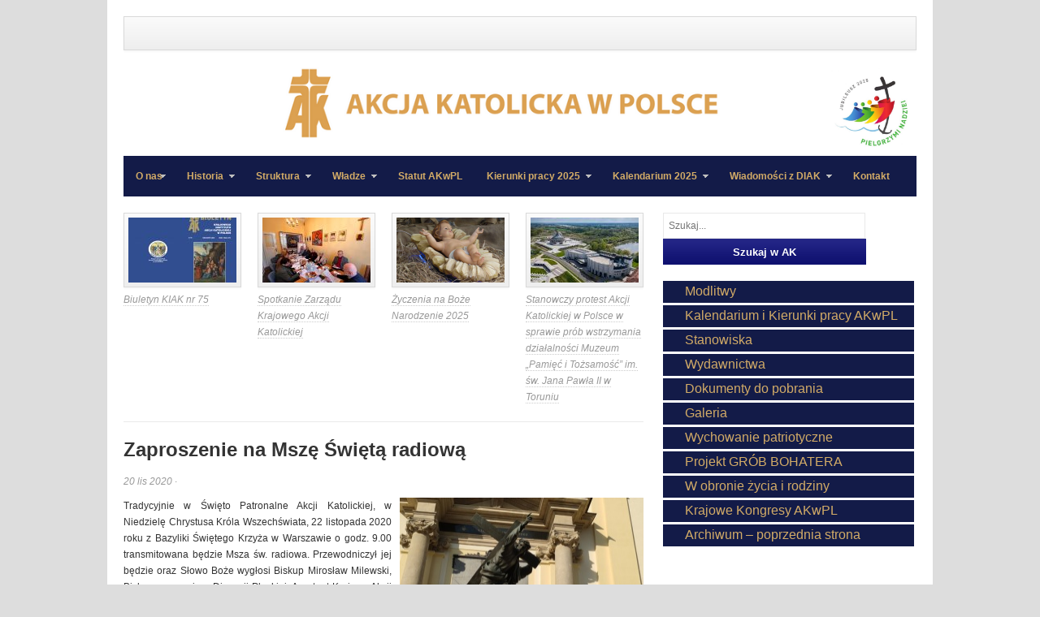

--- FILE ---
content_type: text/html; charset=UTF-8
request_url: https://ak.org.pl/2020/zaproszenie-na-msze-swieta-radiowa/
body_size: 10540
content:
<!DOCTYPE html PUBLIC "-//W3C//DTD XHTML 1.0 Transitional//EN" "http://www.w3.org/TR/xhtml1/DTD/xhtml1-transitional.dtd">
<html xmlns="http://www.w3.org/1999/xhtml" lang="pl-PL" xml:lang="pl-PL">
<head profile="http://gmpg.org/xfn/11">
<meta http-equiv="Content-Type" content="text/html; charset=UTF-8" />
<title>  Zaproszenie na Mszę Świętą radiową | Akcja Katolicka w Polsce</title>
<link rel="profile" href="http://gmpg.org/xfn/11" />
<link rel="stylesheet" type="text/css" media="all" href="https://ak.org.pl/wp-content/themes/table/style.css" />
<link rel="alternate" type="application/rss+xml" title="Akcja Katolicka w Polsce RSS Feed" href="https://ak.org.pl/feed/" />
<link rel="alternate" type="application/atom+xml" title="Akcja Katolicka w Polsce Atom Feed" href="https://ak.org.pl/feed/atom/" />
<link rel="pingback" href="https://ak.org.pl/xmlrpc.php" />
<link rel="stylesheet" type="text/css" href="https://ak.org.pl/wp-content/themes/table/colors/default.css" />	
<link rel="stylesheet" type="text/css" href="https://ak.org.pl/wp-content/themes/table/custom.css" />

<meta name='robots' content='max-image-preview:large' />
<link rel="alternate" type="application/rss+xml" title="Akcja Katolicka w Polsce &raquo; Kanał z wpisami" href="https://ak.org.pl/feed/" />
<link rel="alternate" type="application/rss+xml" title="Akcja Katolicka w Polsce &raquo; Kanał z komentarzami" href="https://ak.org.pl/comments/feed/" />
<link rel="alternate" title="oEmbed (JSON)" type="application/json+oembed" href="https://ak.org.pl/wp-json/oembed/1.0/embed?url=https%3A%2F%2Fak.org.pl%2F2020%2Fzaproszenie-na-msze-swieta-radiowa%2F" />
<link rel="alternate" title="oEmbed (XML)" type="text/xml+oembed" href="https://ak.org.pl/wp-json/oembed/1.0/embed?url=https%3A%2F%2Fak.org.pl%2F2020%2Fzaproszenie-na-msze-swieta-radiowa%2F&#038;format=xml" />
<meta content="Table v.1.0.1" name="generator"/><style id='wp-img-auto-sizes-contain-inline-css' type='text/css'>
img:is([sizes=auto i],[sizes^="auto," i]){contain-intrinsic-size:3000px 1500px}
/*# sourceURL=wp-img-auto-sizes-contain-inline-css */
</style>
<style id='wp-emoji-styles-inline-css' type='text/css'>

	img.wp-smiley, img.emoji {
		display: inline !important;
		border: none !important;
		box-shadow: none !important;
		height: 1em !important;
		width: 1em !important;
		margin: 0 0.07em !important;
		vertical-align: -0.1em !important;
		background: none !important;
		padding: 0 !important;
	}
/*# sourceURL=wp-emoji-styles-inline-css */
</style>
<style id='wp-block-library-inline-css' type='text/css'>
:root{--wp-block-synced-color:#7a00df;--wp-block-synced-color--rgb:122,0,223;--wp-bound-block-color:var(--wp-block-synced-color);--wp-editor-canvas-background:#ddd;--wp-admin-theme-color:#007cba;--wp-admin-theme-color--rgb:0,124,186;--wp-admin-theme-color-darker-10:#006ba1;--wp-admin-theme-color-darker-10--rgb:0,107,160.5;--wp-admin-theme-color-darker-20:#005a87;--wp-admin-theme-color-darker-20--rgb:0,90,135;--wp-admin-border-width-focus:2px}@media (min-resolution:192dpi){:root{--wp-admin-border-width-focus:1.5px}}.wp-element-button{cursor:pointer}:root .has-very-light-gray-background-color{background-color:#eee}:root .has-very-dark-gray-background-color{background-color:#313131}:root .has-very-light-gray-color{color:#eee}:root .has-very-dark-gray-color{color:#313131}:root .has-vivid-green-cyan-to-vivid-cyan-blue-gradient-background{background:linear-gradient(135deg,#00d084,#0693e3)}:root .has-purple-crush-gradient-background{background:linear-gradient(135deg,#34e2e4,#4721fb 50%,#ab1dfe)}:root .has-hazy-dawn-gradient-background{background:linear-gradient(135deg,#faaca8,#dad0ec)}:root .has-subdued-olive-gradient-background{background:linear-gradient(135deg,#fafae1,#67a671)}:root .has-atomic-cream-gradient-background{background:linear-gradient(135deg,#fdd79a,#004a59)}:root .has-nightshade-gradient-background{background:linear-gradient(135deg,#330968,#31cdcf)}:root .has-midnight-gradient-background{background:linear-gradient(135deg,#020381,#2874fc)}:root{--wp--preset--font-size--normal:16px;--wp--preset--font-size--huge:42px}.has-regular-font-size{font-size:1em}.has-larger-font-size{font-size:2.625em}.has-normal-font-size{font-size:var(--wp--preset--font-size--normal)}.has-huge-font-size{font-size:var(--wp--preset--font-size--huge)}.has-text-align-center{text-align:center}.has-text-align-left{text-align:left}.has-text-align-right{text-align:right}.has-fit-text{white-space:nowrap!important}#end-resizable-editor-section{display:none}.aligncenter{clear:both}.items-justified-left{justify-content:flex-start}.items-justified-center{justify-content:center}.items-justified-right{justify-content:flex-end}.items-justified-space-between{justify-content:space-between}.screen-reader-text{border:0;clip-path:inset(50%);height:1px;margin:-1px;overflow:hidden;padding:0;position:absolute;width:1px;word-wrap:normal!important}.screen-reader-text:focus{background-color:#ddd;clip-path:none;color:#444;display:block;font-size:1em;height:auto;left:5px;line-height:normal;padding:15px 23px 14px;text-decoration:none;top:5px;width:auto;z-index:100000}html :where(.has-border-color){border-style:solid}html :where([style*=border-top-color]){border-top-style:solid}html :where([style*=border-right-color]){border-right-style:solid}html :where([style*=border-bottom-color]){border-bottom-style:solid}html :where([style*=border-left-color]){border-left-style:solid}html :where([style*=border-width]){border-style:solid}html :where([style*=border-top-width]){border-top-style:solid}html :where([style*=border-right-width]){border-right-style:solid}html :where([style*=border-bottom-width]){border-bottom-style:solid}html :where([style*=border-left-width]){border-left-style:solid}html :where(img[class*=wp-image-]){height:auto;max-width:100%}:where(figure){margin:0 0 1em}html :where(.is-position-sticky){--wp-admin--admin-bar--position-offset:var(--wp-admin--admin-bar--height,0px)}@media screen and (max-width:600px){html :where(.is-position-sticky){--wp-admin--admin-bar--position-offset:0px}}

/*# sourceURL=wp-block-library-inline-css */
</style><style id='global-styles-inline-css' type='text/css'>
:root{--wp--preset--aspect-ratio--square: 1;--wp--preset--aspect-ratio--4-3: 4/3;--wp--preset--aspect-ratio--3-4: 3/4;--wp--preset--aspect-ratio--3-2: 3/2;--wp--preset--aspect-ratio--2-3: 2/3;--wp--preset--aspect-ratio--16-9: 16/9;--wp--preset--aspect-ratio--9-16: 9/16;--wp--preset--color--black: #000000;--wp--preset--color--cyan-bluish-gray: #abb8c3;--wp--preset--color--white: #ffffff;--wp--preset--color--pale-pink: #f78da7;--wp--preset--color--vivid-red: #cf2e2e;--wp--preset--color--luminous-vivid-orange: #ff6900;--wp--preset--color--luminous-vivid-amber: #fcb900;--wp--preset--color--light-green-cyan: #7bdcb5;--wp--preset--color--vivid-green-cyan: #00d084;--wp--preset--color--pale-cyan-blue: #8ed1fc;--wp--preset--color--vivid-cyan-blue: #0693e3;--wp--preset--color--vivid-purple: #9b51e0;--wp--preset--gradient--vivid-cyan-blue-to-vivid-purple: linear-gradient(135deg,rgb(6,147,227) 0%,rgb(155,81,224) 100%);--wp--preset--gradient--light-green-cyan-to-vivid-green-cyan: linear-gradient(135deg,rgb(122,220,180) 0%,rgb(0,208,130) 100%);--wp--preset--gradient--luminous-vivid-amber-to-luminous-vivid-orange: linear-gradient(135deg,rgb(252,185,0) 0%,rgb(255,105,0) 100%);--wp--preset--gradient--luminous-vivid-orange-to-vivid-red: linear-gradient(135deg,rgb(255,105,0) 0%,rgb(207,46,46) 100%);--wp--preset--gradient--very-light-gray-to-cyan-bluish-gray: linear-gradient(135deg,rgb(238,238,238) 0%,rgb(169,184,195) 100%);--wp--preset--gradient--cool-to-warm-spectrum: linear-gradient(135deg,rgb(74,234,220) 0%,rgb(151,120,209) 20%,rgb(207,42,186) 40%,rgb(238,44,130) 60%,rgb(251,105,98) 80%,rgb(254,248,76) 100%);--wp--preset--gradient--blush-light-purple: linear-gradient(135deg,rgb(255,206,236) 0%,rgb(152,150,240) 100%);--wp--preset--gradient--blush-bordeaux: linear-gradient(135deg,rgb(254,205,165) 0%,rgb(254,45,45) 50%,rgb(107,0,62) 100%);--wp--preset--gradient--luminous-dusk: linear-gradient(135deg,rgb(255,203,112) 0%,rgb(199,81,192) 50%,rgb(65,88,208) 100%);--wp--preset--gradient--pale-ocean: linear-gradient(135deg,rgb(255,245,203) 0%,rgb(182,227,212) 50%,rgb(51,167,181) 100%);--wp--preset--gradient--electric-grass: linear-gradient(135deg,rgb(202,248,128) 0%,rgb(113,206,126) 100%);--wp--preset--gradient--midnight: linear-gradient(135deg,rgb(2,3,129) 0%,rgb(40,116,252) 100%);--wp--preset--font-size--small: 13px;--wp--preset--font-size--medium: 20px;--wp--preset--font-size--large: 36px;--wp--preset--font-size--x-large: 42px;--wp--preset--spacing--20: 0.44rem;--wp--preset--spacing--30: 0.67rem;--wp--preset--spacing--40: 1rem;--wp--preset--spacing--50: 1.5rem;--wp--preset--spacing--60: 2.25rem;--wp--preset--spacing--70: 3.38rem;--wp--preset--spacing--80: 5.06rem;--wp--preset--shadow--natural: 6px 6px 9px rgba(0, 0, 0, 0.2);--wp--preset--shadow--deep: 12px 12px 50px rgba(0, 0, 0, 0.4);--wp--preset--shadow--sharp: 6px 6px 0px rgba(0, 0, 0, 0.2);--wp--preset--shadow--outlined: 6px 6px 0px -3px rgb(255, 255, 255), 6px 6px rgb(0, 0, 0);--wp--preset--shadow--crisp: 6px 6px 0px rgb(0, 0, 0);}:where(.is-layout-flex){gap: 0.5em;}:where(.is-layout-grid){gap: 0.5em;}body .is-layout-flex{display: flex;}.is-layout-flex{flex-wrap: wrap;align-items: center;}.is-layout-flex > :is(*, div){margin: 0;}body .is-layout-grid{display: grid;}.is-layout-grid > :is(*, div){margin: 0;}:where(.wp-block-columns.is-layout-flex){gap: 2em;}:where(.wp-block-columns.is-layout-grid){gap: 2em;}:where(.wp-block-post-template.is-layout-flex){gap: 1.25em;}:where(.wp-block-post-template.is-layout-grid){gap: 1.25em;}.has-black-color{color: var(--wp--preset--color--black) !important;}.has-cyan-bluish-gray-color{color: var(--wp--preset--color--cyan-bluish-gray) !important;}.has-white-color{color: var(--wp--preset--color--white) !important;}.has-pale-pink-color{color: var(--wp--preset--color--pale-pink) !important;}.has-vivid-red-color{color: var(--wp--preset--color--vivid-red) !important;}.has-luminous-vivid-orange-color{color: var(--wp--preset--color--luminous-vivid-orange) !important;}.has-luminous-vivid-amber-color{color: var(--wp--preset--color--luminous-vivid-amber) !important;}.has-light-green-cyan-color{color: var(--wp--preset--color--light-green-cyan) !important;}.has-vivid-green-cyan-color{color: var(--wp--preset--color--vivid-green-cyan) !important;}.has-pale-cyan-blue-color{color: var(--wp--preset--color--pale-cyan-blue) !important;}.has-vivid-cyan-blue-color{color: var(--wp--preset--color--vivid-cyan-blue) !important;}.has-vivid-purple-color{color: var(--wp--preset--color--vivid-purple) !important;}.has-black-background-color{background-color: var(--wp--preset--color--black) !important;}.has-cyan-bluish-gray-background-color{background-color: var(--wp--preset--color--cyan-bluish-gray) !important;}.has-white-background-color{background-color: var(--wp--preset--color--white) !important;}.has-pale-pink-background-color{background-color: var(--wp--preset--color--pale-pink) !important;}.has-vivid-red-background-color{background-color: var(--wp--preset--color--vivid-red) !important;}.has-luminous-vivid-orange-background-color{background-color: var(--wp--preset--color--luminous-vivid-orange) !important;}.has-luminous-vivid-amber-background-color{background-color: var(--wp--preset--color--luminous-vivid-amber) !important;}.has-light-green-cyan-background-color{background-color: var(--wp--preset--color--light-green-cyan) !important;}.has-vivid-green-cyan-background-color{background-color: var(--wp--preset--color--vivid-green-cyan) !important;}.has-pale-cyan-blue-background-color{background-color: var(--wp--preset--color--pale-cyan-blue) !important;}.has-vivid-cyan-blue-background-color{background-color: var(--wp--preset--color--vivid-cyan-blue) !important;}.has-vivid-purple-background-color{background-color: var(--wp--preset--color--vivid-purple) !important;}.has-black-border-color{border-color: var(--wp--preset--color--black) !important;}.has-cyan-bluish-gray-border-color{border-color: var(--wp--preset--color--cyan-bluish-gray) !important;}.has-white-border-color{border-color: var(--wp--preset--color--white) !important;}.has-pale-pink-border-color{border-color: var(--wp--preset--color--pale-pink) !important;}.has-vivid-red-border-color{border-color: var(--wp--preset--color--vivid-red) !important;}.has-luminous-vivid-orange-border-color{border-color: var(--wp--preset--color--luminous-vivid-orange) !important;}.has-luminous-vivid-amber-border-color{border-color: var(--wp--preset--color--luminous-vivid-amber) !important;}.has-light-green-cyan-border-color{border-color: var(--wp--preset--color--light-green-cyan) !important;}.has-vivid-green-cyan-border-color{border-color: var(--wp--preset--color--vivid-green-cyan) !important;}.has-pale-cyan-blue-border-color{border-color: var(--wp--preset--color--pale-cyan-blue) !important;}.has-vivid-cyan-blue-border-color{border-color: var(--wp--preset--color--vivid-cyan-blue) !important;}.has-vivid-purple-border-color{border-color: var(--wp--preset--color--vivid-purple) !important;}.has-vivid-cyan-blue-to-vivid-purple-gradient-background{background: var(--wp--preset--gradient--vivid-cyan-blue-to-vivid-purple) !important;}.has-light-green-cyan-to-vivid-green-cyan-gradient-background{background: var(--wp--preset--gradient--light-green-cyan-to-vivid-green-cyan) !important;}.has-luminous-vivid-amber-to-luminous-vivid-orange-gradient-background{background: var(--wp--preset--gradient--luminous-vivid-amber-to-luminous-vivid-orange) !important;}.has-luminous-vivid-orange-to-vivid-red-gradient-background{background: var(--wp--preset--gradient--luminous-vivid-orange-to-vivid-red) !important;}.has-very-light-gray-to-cyan-bluish-gray-gradient-background{background: var(--wp--preset--gradient--very-light-gray-to-cyan-bluish-gray) !important;}.has-cool-to-warm-spectrum-gradient-background{background: var(--wp--preset--gradient--cool-to-warm-spectrum) !important;}.has-blush-light-purple-gradient-background{background: var(--wp--preset--gradient--blush-light-purple) !important;}.has-blush-bordeaux-gradient-background{background: var(--wp--preset--gradient--blush-bordeaux) !important;}.has-luminous-dusk-gradient-background{background: var(--wp--preset--gradient--luminous-dusk) !important;}.has-pale-ocean-gradient-background{background: var(--wp--preset--gradient--pale-ocean) !important;}.has-electric-grass-gradient-background{background: var(--wp--preset--gradient--electric-grass) !important;}.has-midnight-gradient-background{background: var(--wp--preset--gradient--midnight) !important;}.has-small-font-size{font-size: var(--wp--preset--font-size--small) !important;}.has-medium-font-size{font-size: var(--wp--preset--font-size--medium) !important;}.has-large-font-size{font-size: var(--wp--preset--font-size--large) !important;}.has-x-large-font-size{font-size: var(--wp--preset--font-size--x-large) !important;}
/*# sourceURL=global-styles-inline-css */
</style>

<style id='classic-theme-styles-inline-css' type='text/css'>
/*! This file is auto-generated */
.wp-block-button__link{color:#fff;background-color:#32373c;border-radius:9999px;box-shadow:none;text-decoration:none;padding:calc(.667em + 2px) calc(1.333em + 2px);font-size:1.125em}.wp-block-file__button{background:#32373c;color:#fff;text-decoration:none}
/*# sourceURL=/wp-includes/css/classic-themes.min.css */
</style>
<link rel='stylesheet' id='responsive-lightbox-swipebox-css' href='https://ak.org.pl/wp-content/plugins/responsive-lightbox/assets/swipebox/swipebox.min.css?ver=1.5.2' type='text/css' media='all' />
<script type="text/javascript" src="https://ak.org.pl/wp-content/themes/table/includes/js/jquery.min.js?ver=1.6.4" id="jquery-js"></script>
<script type="text/javascript" src="https://ak.org.pl/wp-content/plugins/responsive-lightbox/assets/dompurify/purify.min.js?ver=3.3.1" id="dompurify-js"></script>
<script type="text/javascript" id="responsive-lightbox-sanitizer-js-before">
/* <![CDATA[ */
window.RLG = window.RLG || {}; window.RLG.sanitizeAllowedHosts = ["youtube.com","www.youtube.com","youtu.be","vimeo.com","player.vimeo.com"];
//# sourceURL=responsive-lightbox-sanitizer-js-before
/* ]]> */
</script>
<script type="text/javascript" src="https://ak.org.pl/wp-content/plugins/responsive-lightbox/js/sanitizer.js?ver=2.6.1" id="responsive-lightbox-sanitizer-js"></script>
<script type="text/javascript" src="https://ak.org.pl/wp-content/plugins/responsive-lightbox/assets/swipebox/jquery.swipebox.min.js?ver=1.5.2" id="responsive-lightbox-swipebox-js"></script>
<script type="text/javascript" src="https://ak.org.pl/wp-includes/js/underscore.min.js?ver=1.13.7" id="underscore-js"></script>
<script type="text/javascript" src="https://ak.org.pl/wp-content/plugins/responsive-lightbox/assets/infinitescroll/infinite-scroll.pkgd.min.js?ver=4.0.1" id="responsive-lightbox-infinite-scroll-js"></script>
<script type="text/javascript" id="responsive-lightbox-js-before">
/* <![CDATA[ */
var rlArgs = {"script":"swipebox","selector":"lightbox","customEvents":"","activeGalleries":true,"animation":true,"hideCloseButtonOnMobile":false,"removeBarsOnMobile":false,"hideBars":true,"hideBarsDelay":5000,"videoMaxWidth":1080,"useSVG":true,"loopAtEnd":false,"woocommerce_gallery":false,"ajaxurl":"https:\/\/ak.org.pl\/wp-admin\/admin-ajax.php","nonce":"6ff50adde2","preview":false,"postId":30363,"scriptExtension":false};

//# sourceURL=responsive-lightbox-js-before
/* ]]> */
</script>
<script type="text/javascript" src="https://ak.org.pl/wp-content/plugins/responsive-lightbox/js/front.js?ver=2.6.1" id="responsive-lightbox-js"></script>
<script type="text/javascript" src="https://ak.org.pl/wp-content/themes/table/includes/js/superfish.js?ver=1.4.2" id="jquery-superfish-js"></script>
<script type="text/javascript" src="https://ak.org.pl/wp-content/themes/table/includes/js/custom.js?ver=1.4.2" id="jquery-custom-js"></script>
<script type="text/javascript" src="https://ak.org.pl/wp-content/themes/table/includes/js/jquery-ui-1.8.5.custom.min.js?ver=1.8.5" id="jquery-ui-js"></script>
<script type="text/javascript" src="https://ak.org.pl/wp-content/themes/table/includes/js/jquery.flexslider.js?ver=1.0" id="jquery-flexislider-js"></script>
<link rel="https://api.w.org/" href="https://ak.org.pl/wp-json/" /><link rel="alternate" title="JSON" type="application/json" href="https://ak.org.pl/wp-json/wp/v2/posts/30363" /><link rel="EditURI" type="application/rsd+xml" title="RSD" href="https://ak.org.pl/xmlrpc.php?rsd" />
<meta name="generator" content="WordPress 6.9" />
<link rel="canonical" href="https://ak.org.pl/2020/zaproszenie-na-msze-swieta-radiowa/" />
<link rel='shortlink' href='https://ak.org.pl/?p=30363' />
<script type="text/javascript" src="//ak.org.pl/?wordfence_syncAttackData=1769180890.9171" async></script><link rel="shortcut icon" href="https://ak.org.pl/wp-content/uploads/2022/08/favicon.png" /><!-- Custom Styling -->
<style type="text/css">
.header-right a img {
float: right !important;
}

#primary-nav .nav {
    display: none !important;
}

#logo {
height: 90px !important;
float: left;
margin-left: 190px;
}

div#secondary-nav, div#secondary-nav .nav {
background: #131B48  !important;

}

#secondary-nav .nav li a {
color: #D2AB67 !important;
}

ul#menu-menu-boczne li {
background: #131B48  !important;
padding-left: 27px !important;
padding: 3px;
margin-bottom: 3px;
margin-right: 3px;
}
ul#menu-menu-boczne li a {
color: #D2AB67 !important;
font-size: 16px !important;
}

.widget_search {
width: 80% !important;
}

.searchsubmit, input[type="submit"], button {
 width: 250px !important;
}

.searchinput {
    border: 1px solid #e9e9e9 !important;
width: 235px !important;
}

.entry-comment {
display: none !important;
}
</style>
<style type="text/css" id="custom-background-css">
body.custom-background { background-color: #dddddd; }
</style>
	</head>
<body class="wp-singular post-template-default single single-post postid-30363 single-format-standard custom-background wp-theme-table chrome">
<div id="wrapper">
	<div class="inner-wrap">
		<div id="primary-nav">
			<p id="site-desc"></p>
			<ul id="primary-navigation" class="nav"><li id="menu-item-26" class="menu-item menu-item-type-post_type menu-item-object-page menu-item-has-children menu-item-26"><a href="https://ak.org.pl/o-nas/">O nas</a>
<ul class="sub-menu">
	<li id="menu-item-122" class="menu-item menu-item-type-post_type menu-item-object-page menu-item-122"><a href="https://ak.org.pl/o-nas/czym-jest-ak/">Czym jest AK</a></li>
	<li id="menu-item-123" class="menu-item menu-item-type-post_type menu-item-object-page menu-item-123"><a href="https://ak.org.pl/o-nas/cele/">Cele</a></li>
	<li id="menu-item-124" class="menu-item menu-item-type-post_type menu-item-object-page menu-item-124"><a href="https://ak.org.pl/o-nas/zadania/">Zadania</a></li>
	<li id="menu-item-148" class="menu-item menu-item-type-post_type menu-item-object-page menu-item-148"><a href="https://ak.org.pl/o-nas/patroni/">Patroni</a></li>
	<li id="menu-item-146" class="menu-item menu-item-type-post_type menu-item-object-page menu-item-146"><a href="https://ak.org.pl/o-nas/dokumenty-kosciola-o-ak/">Dokumenty Kościoła o AK</a></li>
	<li id="menu-item-149" class="menu-item menu-item-type-post_type menu-item-object-page menu-item-149"><a href="https://ak.org.pl/o-nas/hymn/">Hymn</a></li>
	<li id="menu-item-196" class="menu-item menu-item-type-post_type menu-item-object-page menu-item-196"><a href="https://ak.org.pl/o-nas/odznaczenia/">Odznaczenia</a></li>
</ul>
</li>
<li id="menu-item-145" class="menu-item menu-item-type-post_type menu-item-object-page menu-item-has-children menu-item-145"><a href="https://ak.org.pl/historia/">Historia</a>
<ul class="sub-menu">
	<li id="menu-item-206" class="menu-item menu-item-type-post_type menu-item-object-page menu-item-206"><a href="https://ak.org.pl/historia/przedwojenna-ak/">Przedwojenna AK</a></li>
	<li id="menu-item-205" class="menu-item menu-item-type-post_type menu-item-object-page menu-item-205"><a href="https://ak.org.pl/historia/ak-po-odrodzeniu/">AK po odrodzeniu</a></li>
</ul>
</li>
<li id="menu-item-25" class="menu-item menu-item-type-post_type menu-item-object-page menu-item-has-children menu-item-25"><a href="https://ak.org.pl/struktura/">Struktura</a>
<ul class="sub-menu">
	<li id="menu-item-126" class="menu-item menu-item-type-post_type menu-item-object-page menu-item-126"><a href="https://ak.org.pl/struktura/kiak/">KIAK</a></li>
	<li id="menu-item-2840" class="menu-item menu-item-type-post_type menu-item-object-page menu-item-2840"><a href="https://ak.org.pl/struktura/diak/">DIAK</a></li>
	<li id="menu-item-128" class="menu-item menu-item-type-post_type menu-item-object-page menu-item-128"><a href="https://ak.org.pl/struktura/poak/">POAK</a></li>
</ul>
</li>
<li id="menu-item-24" class="menu-item menu-item-type-post_type menu-item-object-page menu-item-has-children menu-item-24"><a href="https://ak.org.pl/wladze/">Władze</a>
<ul class="sub-menu">
	<li id="menu-item-129" class="menu-item menu-item-type-post_type menu-item-object-page menu-item-129"><a href="https://ak.org.pl/wladze/zarzad/">Zarząd</a></li>
	<li id="menu-item-130" class="menu-item menu-item-type-post_type menu-item-object-page menu-item-130"><a href="https://ak.org.pl/wladze/asystent-krajowy/">Asystent Krajowy</a></li>
	<li id="menu-item-14494" class="menu-item menu-item-type-post_type menu-item-object-page menu-item-14494"><a href="https://ak.org.pl/kapitula-medalu/">Kapituła medalu</a></li>
</ul>
</li>
<li id="menu-item-26561" class="menu-item menu-item-type-post_type menu-item-object-page menu-item-26561"><a href="https://ak.org.pl/statut-2/">Statut AKwPL</a></li>
<li id="menu-item-38777" class="menu-item menu-item-type-post_type menu-item-object-page menu-item-has-children menu-item-38777"><a href="https://ak.org.pl/kierunki-pracy-2025/">Kierunki pracy 2025</a>
<ul class="sub-menu">
	<li id="menu-item-38018" class="menu-item menu-item-type-post_type menu-item-object-page menu-item-38018"><a href="https://ak.org.pl/kierunki-pracy-2024/">Kierunki pracy 2024</a></li>
	<li id="menu-item-38784" class="menu-item menu-item-type-post_type menu-item-object-page menu-item-38784"><a href="https://ak.org.pl/kierunki-pracy-2023/">Kierunki pracy 2023</a></li>
	<li id="menu-item-33740" class="menu-item menu-item-type-post_type menu-item-object-page menu-item-33740"><a href="https://ak.org.pl/kierunki-pracy-2022/">Kierunki pracy 2022</a></li>
	<li id="menu-item-30974" class="menu-item menu-item-type-post_type menu-item-object-page menu-item-30974"><a href="https://ak.org.pl/kierunki-pracy-2021/">Kierunki pracy 2021</a></li>
	<li id="menu-item-28415" class="menu-item menu-item-type-post_type menu-item-object-page menu-item-28415"><a href="https://ak.org.pl/kierunki-pracy-akcji-katolickiej-w-polsce-na-rok-2020/">Kierunki pracy 2020</a></li>
	<li id="menu-item-24557" class="menu-item menu-item-type-post_type menu-item-object-page menu-item-24557"><a href="https://ak.org.pl/kierunki-pracy-akcji-katolickiej-w-polsce-na-rok-2019/">Kierunki pracy AK 2019</a></li>
	<li id="menu-item-28416" class="menu-item menu-item-type-post_type menu-item-object-post menu-item-28416"><a href="https://ak.org.pl/2017/kierunki-dzialania-ak-w-polsce-i-kalendarium-na-2018-rok/">Kierunki działania AK w Polsce i Kalendarium na 2018 rok</a></li>
	<li id="menu-item-28417" class="menu-item menu-item-type-post_type menu-item-object-post menu-item-28417"><a href="https://ak.org.pl/2017/kierunki-dzialania-ak-w-polsce-i-kalendarium-na-2017-rok/">Kierunki działania AK w Polsce i Kalendarium na 2017 rok</a></li>
	<li id="menu-item-28418" class="menu-item menu-item-type-post_type menu-item-object-post menu-item-28418"><a href="https://ak.org.pl/2016/kierunki-dzialania-ak-w-polsce-i-kalendarium-na-2016-rok/">Kierunki działania AK w Polsce i Kalendarium na 2016 rok</a></li>
	<li id="menu-item-28419" class="menu-item menu-item-type-post_type menu-item-object-post menu-item-28419"><a href="https://ak.org.pl/2014/kierunki-dzialania-ak-w-polsce-i-kalendarium-na-2015-rok/">Kierunki działania AK w Polsce i Kalendarium na 2015 rok</a></li>
	<li id="menu-item-28420" class="menu-item menu-item-type-post_type menu-item-object-post menu-item-28420"><a href="https://ak.org.pl/2013/kierunki-dzialania-ak-w-polsce-i-kalendarium-na-2014-rok/">Kierunki działania AK w Polsce i Kalendarium na 2014 rok</a></li>
</ul>
</li>
<li id="menu-item-38780" class="menu-item menu-item-type-post_type menu-item-object-page menu-item-has-children menu-item-38780"><a href="https://ak.org.pl/kalendarium-2025/">Kalendarium 2025</a>
<ul class="sub-menu">
	<li id="menu-item-38022" class="menu-item menu-item-type-post_type menu-item-object-page menu-item-38022"><a href="https://ak.org.pl/kalendarium-2024/">Kalendarium 2024</a></li>
	<li id="menu-item-35944" class="menu-item menu-item-type-post_type menu-item-object-page menu-item-35944"><a href="https://ak.org.pl/kalendarium-2023/">Kalendarium 2023</a></li>
	<li id="menu-item-33737" class="menu-item menu-item-type-post_type menu-item-object-page menu-item-33737"><a href="https://ak.org.pl/kalendarium-2022/">Kalendarium 2022</a></li>
	<li id="menu-item-30973" class="menu-item menu-item-type-post_type menu-item-object-page menu-item-30973"><a href="https://ak.org.pl/kierunki-pracy-i-kalendarium-akcji-katolickiej-na-rok-2021/">Kalendarium 2021</a></li>
	<li id="menu-item-28422" class="menu-item menu-item-type-post_type menu-item-object-page menu-item-28422"><a href="https://ak.org.pl/kalendarium-akcji-katolickiej-w-polsce-na-2020-rok/">Kalendarium 2020</a></li>
	<li id="menu-item-21" class="menu-item menu-item-type-post_type menu-item-object-page menu-item-21"><a href="https://ak.org.pl/kalendarium/">Kalendarium 2014- 2019</a></li>
</ul>
</li>
<li id="menu-item-2838" class="menu-item menu-item-type-post_type menu-item-object-page menu-item-has-children menu-item-2838"><a href="https://ak.org.pl/diaki/">Wiadomości z DIAK</a>
<ul class="sub-menu">
	<li id="menu-item-39983" class="menu-item menu-item-type-post_type menu-item-object-page menu-item-39983"><a href="https://ak.org.pl/wiadomosci-z-diak-2026/">Wiadomości z DIAK – 2026</a></li>
	<li id="menu-item-38890" class="menu-item menu-item-type-post_type menu-item-object-page menu-item-38890"><a href="https://ak.org.pl/wiadomosci-z-diak-2025/">Wiadomości z DIAK – 2025</a></li>
	<li id="menu-item-38096" class="menu-item menu-item-type-post_type menu-item-object-page menu-item-38096"><a href="https://ak.org.pl/wiadomosci-z-diak-2024/">Wiadomości z DIAK – 2024</a></li>
	<li id="menu-item-36060" class="menu-item menu-item-type-post_type menu-item-object-page menu-item-36060"><a href="https://ak.org.pl/wiadomosci-z-diak-2023/">Wiadomości z DIAK – 2023</a></li>
	<li id="menu-item-33889" class="menu-item menu-item-type-post_type menu-item-object-page menu-item-33889"><a href="https://ak.org.pl/wiadomosci-z-diak-2022/">Wiadomości z DIAK – 2022</a></li>
	<li id="menu-item-33787" class="menu-item menu-item-type-post_type menu-item-object-page menu-item-33787"><a href="https://ak.org.pl/33780-2/">Wiadomości z DIAK – 2021</a></li>
	<li id="menu-item-33776" class="menu-item menu-item-type-post_type menu-item-object-page menu-item-33776"><a href="https://ak.org.pl/wiadomosci-z-diak-do-2020-12-31/">Wiadomości z DIAK [2020-2014]</a></li>
	<li id="menu-item-22" class="menu-item menu-item-type-post_type menu-item-object-page menu-item-22"><a href="https://ak.org.pl/diaki/serwisy-diecezjalne/">Serwisy diecezjalne</a></li>
</ul>
</li>
<li id="menu-item-20" class="menu-item menu-item-type-post_type menu-item-object-page menu-item-20"><a href="https://ak.org.pl/kontakt/">Kontakt</a></li>
</ul>		</div><!-- #primary-nav -->

		<div id="header">
							<a href="https://ak.org.pl"><img src="https://ak.org.pl/wp-content/uploads/2022/08/logo.png" alt="Akcja Katolicka w Polsce" id="logo"/></a>
						
	    <div class='header-right'><a href="#" alt=" " align="right"><img src="https://ak.org.pl/wp-content/uploads/2025/01/loho-696x699-1.jpg" height="110px" alt="Uczestniczę we wspólnocie Kościoła/></</div>
			<div class="clear"></div>
		</div><!--end #header-->

        <div id="secondary-nav">
			<ul id="secondary-navigation" class="nav"><li class="menu-item menu-item-type-post_type menu-item-object-page menu-item-has-children menu-item-26"><a href="https://ak.org.pl/o-nas/">O nas</a>
<ul class="sub-menu">
	<li class="menu-item menu-item-type-post_type menu-item-object-page menu-item-122"><a href="https://ak.org.pl/o-nas/czym-jest-ak/">Czym jest AK</a></li>
	<li class="menu-item menu-item-type-post_type menu-item-object-page menu-item-123"><a href="https://ak.org.pl/o-nas/cele/">Cele</a></li>
	<li class="menu-item menu-item-type-post_type menu-item-object-page menu-item-124"><a href="https://ak.org.pl/o-nas/zadania/">Zadania</a></li>
	<li class="menu-item menu-item-type-post_type menu-item-object-page menu-item-148"><a href="https://ak.org.pl/o-nas/patroni/">Patroni</a></li>
	<li class="menu-item menu-item-type-post_type menu-item-object-page menu-item-146"><a href="https://ak.org.pl/o-nas/dokumenty-kosciola-o-ak/">Dokumenty Kościoła o AK</a></li>
	<li class="menu-item menu-item-type-post_type menu-item-object-page menu-item-149"><a href="https://ak.org.pl/o-nas/hymn/">Hymn</a></li>
	<li class="menu-item menu-item-type-post_type menu-item-object-page menu-item-196"><a href="https://ak.org.pl/o-nas/odznaczenia/">Odznaczenia</a></li>
</ul>
</li>
<li class="menu-item menu-item-type-post_type menu-item-object-page menu-item-has-children menu-item-145"><a href="https://ak.org.pl/historia/">Historia</a>
<ul class="sub-menu">
	<li class="menu-item menu-item-type-post_type menu-item-object-page menu-item-206"><a href="https://ak.org.pl/historia/przedwojenna-ak/">Przedwojenna AK</a></li>
	<li class="menu-item menu-item-type-post_type menu-item-object-page menu-item-205"><a href="https://ak.org.pl/historia/ak-po-odrodzeniu/">AK po odrodzeniu</a></li>
</ul>
</li>
<li class="menu-item menu-item-type-post_type menu-item-object-page menu-item-has-children menu-item-25"><a href="https://ak.org.pl/struktura/">Struktura</a>
<ul class="sub-menu">
	<li class="menu-item menu-item-type-post_type menu-item-object-page menu-item-126"><a href="https://ak.org.pl/struktura/kiak/">KIAK</a></li>
	<li class="menu-item menu-item-type-post_type menu-item-object-page menu-item-2840"><a href="https://ak.org.pl/struktura/diak/">DIAK</a></li>
	<li class="menu-item menu-item-type-post_type menu-item-object-page menu-item-128"><a href="https://ak.org.pl/struktura/poak/">POAK</a></li>
</ul>
</li>
<li class="menu-item menu-item-type-post_type menu-item-object-page menu-item-has-children menu-item-24"><a href="https://ak.org.pl/wladze/">Władze</a>
<ul class="sub-menu">
	<li class="menu-item menu-item-type-post_type menu-item-object-page menu-item-129"><a href="https://ak.org.pl/wladze/zarzad/">Zarząd</a></li>
	<li class="menu-item menu-item-type-post_type menu-item-object-page menu-item-130"><a href="https://ak.org.pl/wladze/asystent-krajowy/">Asystent Krajowy</a></li>
	<li class="menu-item menu-item-type-post_type menu-item-object-page menu-item-14494"><a href="https://ak.org.pl/kapitula-medalu/">Kapituła medalu</a></li>
</ul>
</li>
<li class="menu-item menu-item-type-post_type menu-item-object-page menu-item-26561"><a href="https://ak.org.pl/statut-2/">Statut AKwPL</a></li>
<li class="menu-item menu-item-type-post_type menu-item-object-page menu-item-has-children menu-item-38777"><a href="https://ak.org.pl/kierunki-pracy-2025/">Kierunki pracy 2025</a>
<ul class="sub-menu">
	<li class="menu-item menu-item-type-post_type menu-item-object-page menu-item-38018"><a href="https://ak.org.pl/kierunki-pracy-2024/">Kierunki pracy 2024</a></li>
	<li class="menu-item menu-item-type-post_type menu-item-object-page menu-item-38784"><a href="https://ak.org.pl/kierunki-pracy-2023/">Kierunki pracy 2023</a></li>
	<li class="menu-item menu-item-type-post_type menu-item-object-page menu-item-33740"><a href="https://ak.org.pl/kierunki-pracy-2022/">Kierunki pracy 2022</a></li>
	<li class="menu-item menu-item-type-post_type menu-item-object-page menu-item-30974"><a href="https://ak.org.pl/kierunki-pracy-2021/">Kierunki pracy 2021</a></li>
	<li class="menu-item menu-item-type-post_type menu-item-object-page menu-item-28415"><a href="https://ak.org.pl/kierunki-pracy-akcji-katolickiej-w-polsce-na-rok-2020/">Kierunki pracy 2020</a></li>
	<li class="menu-item menu-item-type-post_type menu-item-object-page menu-item-24557"><a href="https://ak.org.pl/kierunki-pracy-akcji-katolickiej-w-polsce-na-rok-2019/">Kierunki pracy AK 2019</a></li>
	<li class="menu-item menu-item-type-post_type menu-item-object-post menu-item-28416"><a href="https://ak.org.pl/2017/kierunki-dzialania-ak-w-polsce-i-kalendarium-na-2018-rok/">Kierunki działania AK w Polsce i Kalendarium na 2018 rok</a></li>
	<li class="menu-item menu-item-type-post_type menu-item-object-post menu-item-28417"><a href="https://ak.org.pl/2017/kierunki-dzialania-ak-w-polsce-i-kalendarium-na-2017-rok/">Kierunki działania AK w Polsce i Kalendarium na 2017 rok</a></li>
	<li class="menu-item menu-item-type-post_type menu-item-object-post menu-item-28418"><a href="https://ak.org.pl/2016/kierunki-dzialania-ak-w-polsce-i-kalendarium-na-2016-rok/">Kierunki działania AK w Polsce i Kalendarium na 2016 rok</a></li>
	<li class="menu-item menu-item-type-post_type menu-item-object-post menu-item-28419"><a href="https://ak.org.pl/2014/kierunki-dzialania-ak-w-polsce-i-kalendarium-na-2015-rok/">Kierunki działania AK w Polsce i Kalendarium na 2015 rok</a></li>
	<li class="menu-item menu-item-type-post_type menu-item-object-post menu-item-28420"><a href="https://ak.org.pl/2013/kierunki-dzialania-ak-w-polsce-i-kalendarium-na-2014-rok/">Kierunki działania AK w Polsce i Kalendarium na 2014 rok</a></li>
</ul>
</li>
<li class="menu-item menu-item-type-post_type menu-item-object-page menu-item-has-children menu-item-38780"><a href="https://ak.org.pl/kalendarium-2025/">Kalendarium 2025</a>
<ul class="sub-menu">
	<li class="menu-item menu-item-type-post_type menu-item-object-page menu-item-38022"><a href="https://ak.org.pl/kalendarium-2024/">Kalendarium 2024</a></li>
	<li class="menu-item menu-item-type-post_type menu-item-object-page menu-item-35944"><a href="https://ak.org.pl/kalendarium-2023/">Kalendarium 2023</a></li>
	<li class="menu-item menu-item-type-post_type menu-item-object-page menu-item-33737"><a href="https://ak.org.pl/kalendarium-2022/">Kalendarium 2022</a></li>
	<li class="menu-item menu-item-type-post_type menu-item-object-page menu-item-30973"><a href="https://ak.org.pl/kierunki-pracy-i-kalendarium-akcji-katolickiej-na-rok-2021/">Kalendarium 2021</a></li>
	<li class="menu-item menu-item-type-post_type menu-item-object-page menu-item-28422"><a href="https://ak.org.pl/kalendarium-akcji-katolickiej-w-polsce-na-2020-rok/">Kalendarium 2020</a></li>
	<li class="menu-item menu-item-type-post_type menu-item-object-page menu-item-21"><a href="https://ak.org.pl/kalendarium/">Kalendarium 2014- 2019</a></li>
</ul>
</li>
<li class="menu-item menu-item-type-post_type menu-item-object-page menu-item-has-children menu-item-2838"><a href="https://ak.org.pl/diaki/">Wiadomości z DIAK</a>
<ul class="sub-menu">
	<li class="menu-item menu-item-type-post_type menu-item-object-page menu-item-39983"><a href="https://ak.org.pl/wiadomosci-z-diak-2026/">Wiadomości z DIAK – 2026</a></li>
	<li class="menu-item menu-item-type-post_type menu-item-object-page menu-item-38890"><a href="https://ak.org.pl/wiadomosci-z-diak-2025/">Wiadomości z DIAK – 2025</a></li>
	<li class="menu-item menu-item-type-post_type menu-item-object-page menu-item-38096"><a href="https://ak.org.pl/wiadomosci-z-diak-2024/">Wiadomości z DIAK – 2024</a></li>
	<li class="menu-item menu-item-type-post_type menu-item-object-page menu-item-36060"><a href="https://ak.org.pl/wiadomosci-z-diak-2023/">Wiadomości z DIAK – 2023</a></li>
	<li class="menu-item menu-item-type-post_type menu-item-object-page menu-item-33889"><a href="https://ak.org.pl/wiadomosci-z-diak-2022/">Wiadomości z DIAK – 2022</a></li>
	<li class="menu-item menu-item-type-post_type menu-item-object-page menu-item-33787"><a href="https://ak.org.pl/33780-2/">Wiadomości z DIAK – 2021</a></li>
	<li class="menu-item menu-item-type-post_type menu-item-object-page menu-item-33776"><a href="https://ak.org.pl/wiadomosci-z-diak-do-2020-12-31/">Wiadomości z DIAK [2020-2014]</a></li>
	<li class="menu-item menu-item-type-post_type menu-item-object-page menu-item-22"><a href="https://ak.org.pl/diaki/serwisy-diecezjalne/">Serwisy diecezjalne</a></li>
</ul>
</li>
<li class="menu-item menu-item-type-post_type menu-item-object-page menu-item-20"><a href="https://ak.org.pl/kontakt/">Kontakt</a></li>
</ul>		</div><!-- #secondary-nav -->
			
		<div class="clear"></div>
        	    
        	    
        <div id="content">

		  		  	
		    	<div class="related-posts">
		    				<ul>		
	    				<li>
					<a href="https://ak.org.pl/2026/biuletyn-kiak-nr-75/" rel="bookmark"><img width="133" height="80" src="https://ak.org.pl/wp-content/uploads/2026/01/Biuletyn-75-okladka-str1-133x80.jpg" class="entry-thumb wp-post-image" alt="" decoding="async" /></a>	
					<a class="title" href="https://ak.org.pl/2026/biuletyn-kiak-nr-75/" rel="bookmark">Biuletyn KIAK nr 75</a>
				</li>				
	    				<li>
					<a href="https://ak.org.pl/2026/spotkanie-zarzadu-krajowego-akcji-katolickiej-4/" rel="bookmark"><img width="133" height="80" src="https://ak.org.pl/wp-content/uploads/2026/01/WhatsApp-Image-2026-01-19-at-12.14.37-133x80.jpeg" class="entry-thumb wp-post-image" alt="" decoding="async" /></a>	
					<a class="title" href="https://ak.org.pl/2026/spotkanie-zarzadu-krajowego-akcji-katolickiej-4/" rel="bookmark">Spotkanie Zarządu Krajowego Akcji Katolickiej</a>
				</li>				
	    				<li>
					<a href="https://ak.org.pl/2025/zyczenia-na-boze-narodzenie-2025/" rel="bookmark"><img width="133" height="80" src="https://ak.org.pl/wp-content/uploads/2025/12/Zrzut-ekranu-2025-12-16-o-21.16.04-133x80.png" class="entry-thumb wp-post-image" alt="" decoding="async" /></a>	
					<a class="title" href="https://ak.org.pl/2025/zyczenia-na-boze-narodzenie-2025/" rel="bookmark">Życzenia na Boże Narodzenie 2025</a>
				</li>				
	    				<li>
					<a href="https://ak.org.pl/2025/stanowczy-protest-akcji-katolickiej-w-polsce-w-sprawie-prob-wstrzymania-dzialalnosci-muzeum-pamiec-i-tozsamosc-im-sw-jana-pawla-ii-w-toruniu/" rel="bookmark"><img width="133" height="80" src="https://ak.org.pl/wp-content/uploads/2025/12/DJI_20250423185114_0510_D-scaled-r4torttfxj3l4y18v3cviajbfkoz3mtmv1wf0z66qg-133x80.jpg" class="entry-thumb wp-post-image" alt="" decoding="async" loading="lazy" /></a>	
					<a class="title" href="https://ak.org.pl/2025/stanowczy-protest-akcji-katolickiej-w-polsce-w-sprawie-prob-wstrzymania-dzialalnosci-muzeum-pamiec-i-tozsamosc-im-sw-jana-pawla-ii-w-toruniu/" rel="bookmark">Stanowczy protest Akcji Katolickiej w Polsce w sprawie prób wstrzymania działalności Muzeum „Pamięć i Tożsamość” im. św. Jana Pawła II w Toruniu</a>
				</li>				
	    		</ul>		
	  		    		<div class="clear"></div>
		    	</div><!-- .related-posts -->  
		  		    	    
		 	<div id="post-30363" class="post-30363 post type-post status-publish format-standard has-post-thumbnail hentry category-bez-kategorii tag-baner tag-wazne">

				<h1 class="entry-title">Zaproszenie na Mszę Świętą radiową</h1>
				
				<div class="entry-meta">
					 
					<!--?php the_author_posts_link(); ?--> <!--?php _e('-','themejunkie'); ?--> 
					20 lis 2020 &middot; 
<!--?php comments_popup_link(); ?-->
				</div><!-- .entry-meta -->		
								
			   	<div class="entry-content">
						   	
		            <p style="text-align: justify;"><a href="http://ak.org.pl/2020/zaproszenie-na-msze-swieta-radiowa/bazylika-swietego-krzyza-www/" rel="attachment wp-att-30364"><img loading="lazy" decoding="async" class="alignright size-medium wp-image-30364" src="http://ak.org.pl/wp-content/uploads/2020/11/Bazylika-Świętego-Krzyża-www-300x169.jpg" alt="" width="300" height="169" srcset="https://ak.org.pl/wp-content/uploads/2020/11/Bazylika-Świętego-Krzyża-www-300x170.jpg 300w, https://ak.org.pl/wp-content/uploads/2020/11/Bazylika-Świętego-Krzyża-www.jpg 533w" sizes="auto, (max-width: 300px) 100vw, 300px" /></a>Tradycyjnie w Święto Patronalne Akcji Katolickiej, w Niedzielę Chrystusa Króla Wszechświata, 22 listopada 2020 roku z Bazyliki Świętego Krzyża w Warszawie o godz. 9.00 transmitowana będzie Msza św. radiowa. Przewodniczył jej będzie oraz Słowo Boże wygłosi Biskup Mirosław Milewski, Biskup pomocniczy Diecezji Płockiej, Asystent Krajowy Akcji Katolickiej. Serdecznie zapraszam do udziału tych, którzy maja taką możliwość a wszystkich pozostałych zapraszam do szerokiej łączności duchowej.  Już dziś serdecznie dziękuję Pani Elżbiecie Olejnik za poczynione przygotowania i oprawę uroczystej liturgii.</p>
<p style="text-align: justify;">Urszula Furtak<br />
prezes Akcji Katolickiej w Polsce</p>
														    	
			    	<div class="clear"></div>
					<div class="entry-tags"><span>Tags:</span>&nbsp;<a href="https://ak.org.pl/tag/baner/" rel="tag">baner</a>, <a href="https://ak.org.pl/tag/wazne/" rel="tag">ważne</a></div>								  	</div><!-- .entry-content -->
			  	
		  	</div><!-- #post-30363 -->
		  	
		  	<div class="clear"></div>
		  	
		  				
	    			  	
	  	</div><!-- #content -->
	  	
	
<div id="sidebar" name="https://ak.org.pl/wp-content/themes/table">

	
	    <div id="search-6" class="widget clear widget_search"><form method="get" id="searchform" action="https://ak.org.pl/">
	<input class="searchinput" type="text" name="s" id="s" placeholder="Szukaj..." />
	<input class="searchsubmit" type="submit" value="Szukaj w AK"/>          
</form>
</div><div id="nav_menu-4" class="widget clear widget_nav_menu"><div class="menu-menu-boczne-container"><ul id="menu-menu-boczne" class="menu"><li id="menu-item-249" class="menu-item menu-item-type-taxonomy menu-item-object-category menu-item-249"><a href="https://ak.org.pl/category/modlitwy/">Modlitwy</a></li>
<li id="menu-item-251" class="menu-item menu-item-type-taxonomy menu-item-object-category menu-item-251"><a href="https://ak.org.pl/category/kierunki-dzialania/">Kalendarium i Kierunki pracy AKwPL</a></li>
<li id="menu-item-238" class="menu-item menu-item-type-taxonomy menu-item-object-category menu-item-238"><a href="https://ak.org.pl/category/stanowiska/">Stanowiska</a></li>
<li id="menu-item-1637" class="menu-item menu-item-type-post_type menu-item-object-page menu-item-1637"><a href="https://ak.org.pl/wydawnictwa/">Wydawnictwa</a></li>
<li id="menu-item-250" class="menu-item menu-item-type-taxonomy menu-item-object-category menu-item-250"><a href="https://ak.org.pl/category/dokumenty-do-pobrania/">Dokumenty do pobrania</a></li>
<li id="menu-item-1739" class="menu-item menu-item-type-post_type menu-item-object-page menu-item-1739"><a href="https://ak.org.pl/zawody-wedkarskie-o-puchar-ks-biskupa-ordynariusza-dr-stefana-regmunta/http-ak-org-pl-galeria-europejskie-warsztaty-mlodych-z-akcji-katolickiej/">Galeria</a></li>
<li id="menu-item-4640" class="menu-item menu-item-type-taxonomy menu-item-object-category menu-item-4640"><a href="https://ak.org.pl/category/wychowanie-patriotyczne/">Wychowanie patriotyczne</a></li>
<li id="menu-item-31268" class="menu-item menu-item-type-taxonomy menu-item-object-category menu-item-31268"><a href="https://ak.org.pl/category/projekt-grob-bohatera/">Projekt GRÓB BOHATERA</a></li>
<li id="menu-item-253" class="menu-item menu-item-type-taxonomy menu-item-object-category menu-item-253"><a href="https://ak.org.pl/category/w-obronie-zycia-i-rodziny/">W obronie życia i rodziny</a></li>
<li id="menu-item-22918" class="menu-item menu-item-type-post_type menu-item-object-page menu-item-22918"><a href="https://ak.org.pl/archiwum/">Krajowe Kongresy AKwPL</a></li>
<li id="menu-item-212" class="menu-item menu-item-type-custom menu-item-object-custom menu-item-212"><a href="http://stara.ak.org.pl/index1.php">Archiwum &#8211; poprzednia strona</a></li>
</ul></div></div>		
	    
	    
	  
</div><!-- #sidebar -->
			<div class="clear"></div>
			<div id="footer">	
				<div class="left">
				</div><!-- .left -->
				<div style="text-align:center;">
					<a href="http://episkopat.pl" target="_blank">
						<img src="https://ak.org.pl/wp-content/themes/table/images/logos/kep50.png"
							alt="KEP" height="40px"></a>
					<a href="http://www.catholicactionforum.org/" target="_blank">
						<img src="https://ak.org.pl/wp-content/themes/table/images/logos/fiac40.png"
							alt="FIAC" height="40px"></a>
					<a href="http://www.ksm.org.pl/" target="_blank">
						<img src="https://ak.org.pl/wp-content/themes/table/images/logos/ksm50.png"
							alt="KSM" height="40px"></a>
					<a href="http://www.ipakwb.eu/" target="_blank">
						<img src="https://ak.org.pl/wp-content/themes/table/images/logos/ipak40.png"
							alt="IPAK" height="40px"></a>
					<a href="http://www.kai.pl/" target="_blank">
						<img src="https://ak.org.pl/wp-content/themes/table/images/logos/kai50.png"
							alt="KAI" height="40px"></a>
					<a href="http://www.opoka.org.pl/" target="_blank">
						<img src="https://ak.org.pl/wp-content/themes/table/images/logos/opoka50.png"
							alt="Opoka" height="40px"></a>
					<a href="http://www.dzielo.pl" target="_blank">
						<img src="https://ak.org.pl/wp-content/themes/table/images/logos/dzielo50.jpg"
							alt="Dzieło Nowego Tysiąclecia" height="40px"></a>
					<a href="http://www.niedziela.pl/" target="_blank">
						<img src="https://ak.org.pl/wp-content/themes/table/images/logos/niedziela50.png"
							alt="Niedziela" height="40px"></a>
					<a href="http://gosc.pl/" target="_blank">
						<img src="https://ak.org.pl/wp-content/themes/table/images/logos/gosc40.png"
							alt="Gość Niedzielny" height="40px"></a>
					<a href="http://www.przewodnik-katolicki.pl/" target="_blank">
						<img src="https://ak.org.pl/wp-content/themes/table/images/logos/pk40.png"
							alt="Przegląd Katolicki" height="40px"></a>
					<a href="http://www.tv-trwam.pl/" target="_blank">
						<img src="https://ak.org.pl/wp-content/themes/table/images/logos/trwam40.png"
							alt="Telewizja Trwam" height="40px"></a>
					<a href="http://www.radiomaryja.pl/" target="_blank">
						<img src="https://ak.org.pl/wp-content/themes/table/images/logos/radiomaryja50.png"
							alt="Radio Maryja" height="40px"></a>

				</div>
				<div class="right">
				</div><!-- .right -->
				<div class="clear"></div>
			</div><!-- #footer -->
		</div><!-- .inner-wrap -->
	</div> <!-- #wrapper -->
	<script type="speculationrules">
{"prefetch":[{"source":"document","where":{"and":[{"href_matches":"/*"},{"not":{"href_matches":["/wp-*.php","/wp-admin/*","/wp-content/uploads/*","/wp-content/*","/wp-content/plugins/*","/wp-content/themes/table/*","/*\\?(.+)"]}},{"not":{"selector_matches":"a[rel~=\"nofollow\"]"}},{"not":{"selector_matches":".no-prefetch, .no-prefetch a"}}]},"eagerness":"conservative"}]}
</script>
<script id="wp-emoji-settings" type="application/json">
{"baseUrl":"https://s.w.org/images/core/emoji/17.0.2/72x72/","ext":".png","svgUrl":"https://s.w.org/images/core/emoji/17.0.2/svg/","svgExt":".svg","source":{"concatemoji":"https://ak.org.pl/wp-includes/js/wp-emoji-release.min.js?ver=6.9"}}
</script>
<script type="module">
/* <![CDATA[ */
/*! This file is auto-generated */
const a=JSON.parse(document.getElementById("wp-emoji-settings").textContent),o=(window._wpemojiSettings=a,"wpEmojiSettingsSupports"),s=["flag","emoji"];function i(e){try{var t={supportTests:e,timestamp:(new Date).valueOf()};sessionStorage.setItem(o,JSON.stringify(t))}catch(e){}}function c(e,t,n){e.clearRect(0,0,e.canvas.width,e.canvas.height),e.fillText(t,0,0);t=new Uint32Array(e.getImageData(0,0,e.canvas.width,e.canvas.height).data);e.clearRect(0,0,e.canvas.width,e.canvas.height),e.fillText(n,0,0);const a=new Uint32Array(e.getImageData(0,0,e.canvas.width,e.canvas.height).data);return t.every((e,t)=>e===a[t])}function p(e,t){e.clearRect(0,0,e.canvas.width,e.canvas.height),e.fillText(t,0,0);var n=e.getImageData(16,16,1,1);for(let e=0;e<n.data.length;e++)if(0!==n.data[e])return!1;return!0}function u(e,t,n,a){switch(t){case"flag":return n(e,"\ud83c\udff3\ufe0f\u200d\u26a7\ufe0f","\ud83c\udff3\ufe0f\u200b\u26a7\ufe0f")?!1:!n(e,"\ud83c\udde8\ud83c\uddf6","\ud83c\udde8\u200b\ud83c\uddf6")&&!n(e,"\ud83c\udff4\udb40\udc67\udb40\udc62\udb40\udc65\udb40\udc6e\udb40\udc67\udb40\udc7f","\ud83c\udff4\u200b\udb40\udc67\u200b\udb40\udc62\u200b\udb40\udc65\u200b\udb40\udc6e\u200b\udb40\udc67\u200b\udb40\udc7f");case"emoji":return!a(e,"\ud83e\u1fac8")}return!1}function f(e,t,n,a){let r;const o=(r="undefined"!=typeof WorkerGlobalScope&&self instanceof WorkerGlobalScope?new OffscreenCanvas(300,150):document.createElement("canvas")).getContext("2d",{willReadFrequently:!0}),s=(o.textBaseline="top",o.font="600 32px Arial",{});return e.forEach(e=>{s[e]=t(o,e,n,a)}),s}function r(e){var t=document.createElement("script");t.src=e,t.defer=!0,document.head.appendChild(t)}a.supports={everything:!0,everythingExceptFlag:!0},new Promise(t=>{let n=function(){try{var e=JSON.parse(sessionStorage.getItem(o));if("object"==typeof e&&"number"==typeof e.timestamp&&(new Date).valueOf()<e.timestamp+604800&&"object"==typeof e.supportTests)return e.supportTests}catch(e){}return null}();if(!n){if("undefined"!=typeof Worker&&"undefined"!=typeof OffscreenCanvas&&"undefined"!=typeof URL&&URL.createObjectURL&&"undefined"!=typeof Blob)try{var e="postMessage("+f.toString()+"("+[JSON.stringify(s),u.toString(),c.toString(),p.toString()].join(",")+"));",a=new Blob([e],{type:"text/javascript"});const r=new Worker(URL.createObjectURL(a),{name:"wpTestEmojiSupports"});return void(r.onmessage=e=>{i(n=e.data),r.terminate(),t(n)})}catch(e){}i(n=f(s,u,c,p))}t(n)}).then(e=>{for(const n in e)a.supports[n]=e[n],a.supports.everything=a.supports.everything&&a.supports[n],"flag"!==n&&(a.supports.everythingExceptFlag=a.supports.everythingExceptFlag&&a.supports[n]);var t;a.supports.everythingExceptFlag=a.supports.everythingExceptFlag&&!a.supports.flag,a.supports.everything||((t=a.source||{}).concatemoji?r(t.concatemoji):t.wpemoji&&t.twemoji&&(r(t.twemoji),r(t.wpemoji)))});
//# sourceURL=https://ak.org.pl/wp-includes/js/wp-emoji-loader.min.js
/* ]]> */
</script>
</body>
</html>